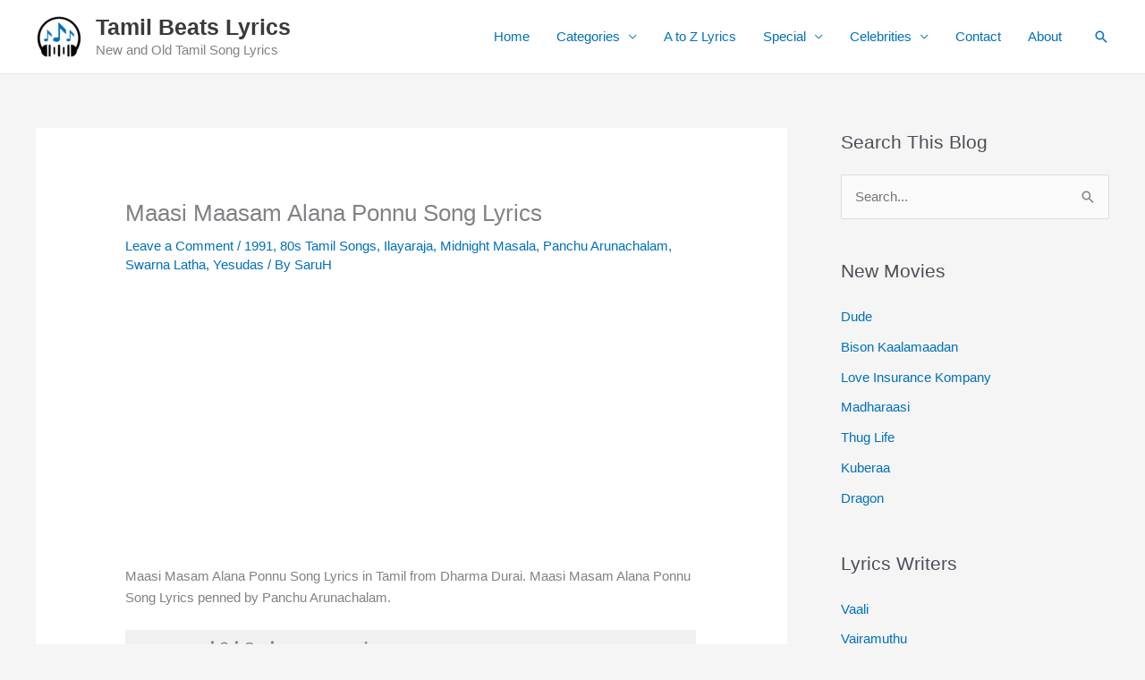

--- FILE ---
content_type: text/html; charset=utf-8
request_url: https://www.google.com/recaptcha/api2/aframe
body_size: 266
content:
<!DOCTYPE HTML><html><head><meta http-equiv="content-type" content="text/html; charset=UTF-8"></head><body><script nonce="6mMc2kIYbE2tne3fDi2zcQ">/** Anti-fraud and anti-abuse applications only. See google.com/recaptcha */ try{var clients={'sodar':'https://pagead2.googlesyndication.com/pagead/sodar?'};window.addEventListener("message",function(a){try{if(a.source===window.parent){var b=JSON.parse(a.data);var c=clients[b['id']];if(c){var d=document.createElement('img');d.src=c+b['params']+'&rc='+(localStorage.getItem("rc::a")?sessionStorage.getItem("rc::b"):"");window.document.body.appendChild(d);sessionStorage.setItem("rc::e",parseInt(sessionStorage.getItem("rc::e")||0)+1);localStorage.setItem("rc::h",'1769810644058');}}}catch(b){}});window.parent.postMessage("_grecaptcha_ready", "*");}catch(b){}</script></body></html>

--- FILE ---
content_type: application/javascript; charset=utf-8
request_url: https://fundingchoicesmessages.google.com/f/AGSKWxXvLulidULcM8fVmSBp0FQM4bKmUhH6a5VrS1UfgTvWiRzrmkDWKAb9PzuEZz91GZV9a2oClbvMLwWIJdjsM6GrTfSrM5gMnZLQq0y-bNTI9a_03pjw32T3JeBRUkbt-cRQF6HUN2SynnuKoO8A04oVt5rOIFeerjTubmwSKhaj_rJlz5HX3jenp3Kp/_/dummy_ad_/top728.html/layerads_/ad-leaderboard./adscalebigsize.
body_size: -1286
content:
window['dd71fc91-e8c7-4502-b4f2-3594a1621783'] = true;